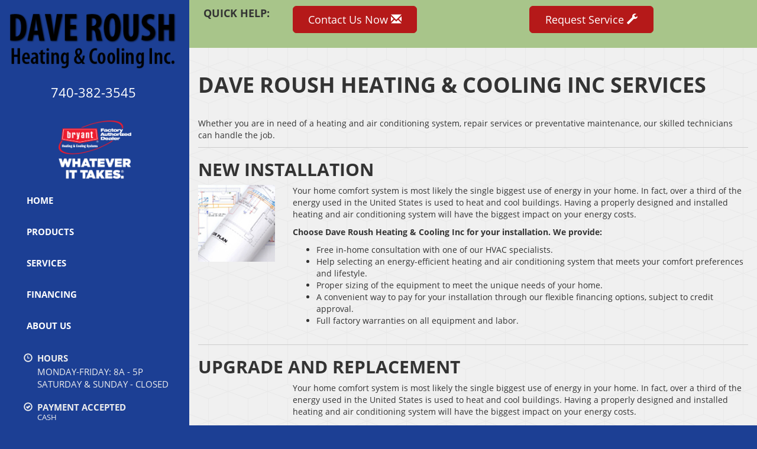

--- FILE ---
content_type: text/html; charset=UTF-8
request_url: https://sos-apps.appspot.com/ip-lookup.php
body_size: -115
content:
"18.220.127.25, 172.217.5.20"

--- FILE ---
content_type: text/html; charset=utf-8
request_url: https://www.google.com/recaptcha/api2/anchor?ar=1&k=6Le7wiUTAAAAAG-hCuWRcM2y2iVhXwgujyFy8Km9&co=aHR0cHM6Ly93d3cucm91c2hoZWF0aW5nY29vbGluZy5jb206NDQz&hl=en&v=N67nZn4AqZkNcbeMu4prBgzg&size=compact&anchor-ms=20000&execute-ms=30000&cb=1ehnmhwlmcao
body_size: 49487
content:
<!DOCTYPE HTML><html dir="ltr" lang="en"><head><meta http-equiv="Content-Type" content="text/html; charset=UTF-8">
<meta http-equiv="X-UA-Compatible" content="IE=edge">
<title>reCAPTCHA</title>
<style type="text/css">
/* cyrillic-ext */
@font-face {
  font-family: 'Roboto';
  font-style: normal;
  font-weight: 400;
  font-stretch: 100%;
  src: url(//fonts.gstatic.com/s/roboto/v48/KFO7CnqEu92Fr1ME7kSn66aGLdTylUAMa3GUBHMdazTgWw.woff2) format('woff2');
  unicode-range: U+0460-052F, U+1C80-1C8A, U+20B4, U+2DE0-2DFF, U+A640-A69F, U+FE2E-FE2F;
}
/* cyrillic */
@font-face {
  font-family: 'Roboto';
  font-style: normal;
  font-weight: 400;
  font-stretch: 100%;
  src: url(//fonts.gstatic.com/s/roboto/v48/KFO7CnqEu92Fr1ME7kSn66aGLdTylUAMa3iUBHMdazTgWw.woff2) format('woff2');
  unicode-range: U+0301, U+0400-045F, U+0490-0491, U+04B0-04B1, U+2116;
}
/* greek-ext */
@font-face {
  font-family: 'Roboto';
  font-style: normal;
  font-weight: 400;
  font-stretch: 100%;
  src: url(//fonts.gstatic.com/s/roboto/v48/KFO7CnqEu92Fr1ME7kSn66aGLdTylUAMa3CUBHMdazTgWw.woff2) format('woff2');
  unicode-range: U+1F00-1FFF;
}
/* greek */
@font-face {
  font-family: 'Roboto';
  font-style: normal;
  font-weight: 400;
  font-stretch: 100%;
  src: url(//fonts.gstatic.com/s/roboto/v48/KFO7CnqEu92Fr1ME7kSn66aGLdTylUAMa3-UBHMdazTgWw.woff2) format('woff2');
  unicode-range: U+0370-0377, U+037A-037F, U+0384-038A, U+038C, U+038E-03A1, U+03A3-03FF;
}
/* math */
@font-face {
  font-family: 'Roboto';
  font-style: normal;
  font-weight: 400;
  font-stretch: 100%;
  src: url(//fonts.gstatic.com/s/roboto/v48/KFO7CnqEu92Fr1ME7kSn66aGLdTylUAMawCUBHMdazTgWw.woff2) format('woff2');
  unicode-range: U+0302-0303, U+0305, U+0307-0308, U+0310, U+0312, U+0315, U+031A, U+0326-0327, U+032C, U+032F-0330, U+0332-0333, U+0338, U+033A, U+0346, U+034D, U+0391-03A1, U+03A3-03A9, U+03B1-03C9, U+03D1, U+03D5-03D6, U+03F0-03F1, U+03F4-03F5, U+2016-2017, U+2034-2038, U+203C, U+2040, U+2043, U+2047, U+2050, U+2057, U+205F, U+2070-2071, U+2074-208E, U+2090-209C, U+20D0-20DC, U+20E1, U+20E5-20EF, U+2100-2112, U+2114-2115, U+2117-2121, U+2123-214F, U+2190, U+2192, U+2194-21AE, U+21B0-21E5, U+21F1-21F2, U+21F4-2211, U+2213-2214, U+2216-22FF, U+2308-230B, U+2310, U+2319, U+231C-2321, U+2336-237A, U+237C, U+2395, U+239B-23B7, U+23D0, U+23DC-23E1, U+2474-2475, U+25AF, U+25B3, U+25B7, U+25BD, U+25C1, U+25CA, U+25CC, U+25FB, U+266D-266F, U+27C0-27FF, U+2900-2AFF, U+2B0E-2B11, U+2B30-2B4C, U+2BFE, U+3030, U+FF5B, U+FF5D, U+1D400-1D7FF, U+1EE00-1EEFF;
}
/* symbols */
@font-face {
  font-family: 'Roboto';
  font-style: normal;
  font-weight: 400;
  font-stretch: 100%;
  src: url(//fonts.gstatic.com/s/roboto/v48/KFO7CnqEu92Fr1ME7kSn66aGLdTylUAMaxKUBHMdazTgWw.woff2) format('woff2');
  unicode-range: U+0001-000C, U+000E-001F, U+007F-009F, U+20DD-20E0, U+20E2-20E4, U+2150-218F, U+2190, U+2192, U+2194-2199, U+21AF, U+21E6-21F0, U+21F3, U+2218-2219, U+2299, U+22C4-22C6, U+2300-243F, U+2440-244A, U+2460-24FF, U+25A0-27BF, U+2800-28FF, U+2921-2922, U+2981, U+29BF, U+29EB, U+2B00-2BFF, U+4DC0-4DFF, U+FFF9-FFFB, U+10140-1018E, U+10190-1019C, U+101A0, U+101D0-101FD, U+102E0-102FB, U+10E60-10E7E, U+1D2C0-1D2D3, U+1D2E0-1D37F, U+1F000-1F0FF, U+1F100-1F1AD, U+1F1E6-1F1FF, U+1F30D-1F30F, U+1F315, U+1F31C, U+1F31E, U+1F320-1F32C, U+1F336, U+1F378, U+1F37D, U+1F382, U+1F393-1F39F, U+1F3A7-1F3A8, U+1F3AC-1F3AF, U+1F3C2, U+1F3C4-1F3C6, U+1F3CA-1F3CE, U+1F3D4-1F3E0, U+1F3ED, U+1F3F1-1F3F3, U+1F3F5-1F3F7, U+1F408, U+1F415, U+1F41F, U+1F426, U+1F43F, U+1F441-1F442, U+1F444, U+1F446-1F449, U+1F44C-1F44E, U+1F453, U+1F46A, U+1F47D, U+1F4A3, U+1F4B0, U+1F4B3, U+1F4B9, U+1F4BB, U+1F4BF, U+1F4C8-1F4CB, U+1F4D6, U+1F4DA, U+1F4DF, U+1F4E3-1F4E6, U+1F4EA-1F4ED, U+1F4F7, U+1F4F9-1F4FB, U+1F4FD-1F4FE, U+1F503, U+1F507-1F50B, U+1F50D, U+1F512-1F513, U+1F53E-1F54A, U+1F54F-1F5FA, U+1F610, U+1F650-1F67F, U+1F687, U+1F68D, U+1F691, U+1F694, U+1F698, U+1F6AD, U+1F6B2, U+1F6B9-1F6BA, U+1F6BC, U+1F6C6-1F6CF, U+1F6D3-1F6D7, U+1F6E0-1F6EA, U+1F6F0-1F6F3, U+1F6F7-1F6FC, U+1F700-1F7FF, U+1F800-1F80B, U+1F810-1F847, U+1F850-1F859, U+1F860-1F887, U+1F890-1F8AD, U+1F8B0-1F8BB, U+1F8C0-1F8C1, U+1F900-1F90B, U+1F93B, U+1F946, U+1F984, U+1F996, U+1F9E9, U+1FA00-1FA6F, U+1FA70-1FA7C, U+1FA80-1FA89, U+1FA8F-1FAC6, U+1FACE-1FADC, U+1FADF-1FAE9, U+1FAF0-1FAF8, U+1FB00-1FBFF;
}
/* vietnamese */
@font-face {
  font-family: 'Roboto';
  font-style: normal;
  font-weight: 400;
  font-stretch: 100%;
  src: url(//fonts.gstatic.com/s/roboto/v48/KFO7CnqEu92Fr1ME7kSn66aGLdTylUAMa3OUBHMdazTgWw.woff2) format('woff2');
  unicode-range: U+0102-0103, U+0110-0111, U+0128-0129, U+0168-0169, U+01A0-01A1, U+01AF-01B0, U+0300-0301, U+0303-0304, U+0308-0309, U+0323, U+0329, U+1EA0-1EF9, U+20AB;
}
/* latin-ext */
@font-face {
  font-family: 'Roboto';
  font-style: normal;
  font-weight: 400;
  font-stretch: 100%;
  src: url(//fonts.gstatic.com/s/roboto/v48/KFO7CnqEu92Fr1ME7kSn66aGLdTylUAMa3KUBHMdazTgWw.woff2) format('woff2');
  unicode-range: U+0100-02BA, U+02BD-02C5, U+02C7-02CC, U+02CE-02D7, U+02DD-02FF, U+0304, U+0308, U+0329, U+1D00-1DBF, U+1E00-1E9F, U+1EF2-1EFF, U+2020, U+20A0-20AB, U+20AD-20C0, U+2113, U+2C60-2C7F, U+A720-A7FF;
}
/* latin */
@font-face {
  font-family: 'Roboto';
  font-style: normal;
  font-weight: 400;
  font-stretch: 100%;
  src: url(//fonts.gstatic.com/s/roboto/v48/KFO7CnqEu92Fr1ME7kSn66aGLdTylUAMa3yUBHMdazQ.woff2) format('woff2');
  unicode-range: U+0000-00FF, U+0131, U+0152-0153, U+02BB-02BC, U+02C6, U+02DA, U+02DC, U+0304, U+0308, U+0329, U+2000-206F, U+20AC, U+2122, U+2191, U+2193, U+2212, U+2215, U+FEFF, U+FFFD;
}
/* cyrillic-ext */
@font-face {
  font-family: 'Roboto';
  font-style: normal;
  font-weight: 500;
  font-stretch: 100%;
  src: url(//fonts.gstatic.com/s/roboto/v48/KFO7CnqEu92Fr1ME7kSn66aGLdTylUAMa3GUBHMdazTgWw.woff2) format('woff2');
  unicode-range: U+0460-052F, U+1C80-1C8A, U+20B4, U+2DE0-2DFF, U+A640-A69F, U+FE2E-FE2F;
}
/* cyrillic */
@font-face {
  font-family: 'Roboto';
  font-style: normal;
  font-weight: 500;
  font-stretch: 100%;
  src: url(//fonts.gstatic.com/s/roboto/v48/KFO7CnqEu92Fr1ME7kSn66aGLdTylUAMa3iUBHMdazTgWw.woff2) format('woff2');
  unicode-range: U+0301, U+0400-045F, U+0490-0491, U+04B0-04B1, U+2116;
}
/* greek-ext */
@font-face {
  font-family: 'Roboto';
  font-style: normal;
  font-weight: 500;
  font-stretch: 100%;
  src: url(//fonts.gstatic.com/s/roboto/v48/KFO7CnqEu92Fr1ME7kSn66aGLdTylUAMa3CUBHMdazTgWw.woff2) format('woff2');
  unicode-range: U+1F00-1FFF;
}
/* greek */
@font-face {
  font-family: 'Roboto';
  font-style: normal;
  font-weight: 500;
  font-stretch: 100%;
  src: url(//fonts.gstatic.com/s/roboto/v48/KFO7CnqEu92Fr1ME7kSn66aGLdTylUAMa3-UBHMdazTgWw.woff2) format('woff2');
  unicode-range: U+0370-0377, U+037A-037F, U+0384-038A, U+038C, U+038E-03A1, U+03A3-03FF;
}
/* math */
@font-face {
  font-family: 'Roboto';
  font-style: normal;
  font-weight: 500;
  font-stretch: 100%;
  src: url(//fonts.gstatic.com/s/roboto/v48/KFO7CnqEu92Fr1ME7kSn66aGLdTylUAMawCUBHMdazTgWw.woff2) format('woff2');
  unicode-range: U+0302-0303, U+0305, U+0307-0308, U+0310, U+0312, U+0315, U+031A, U+0326-0327, U+032C, U+032F-0330, U+0332-0333, U+0338, U+033A, U+0346, U+034D, U+0391-03A1, U+03A3-03A9, U+03B1-03C9, U+03D1, U+03D5-03D6, U+03F0-03F1, U+03F4-03F5, U+2016-2017, U+2034-2038, U+203C, U+2040, U+2043, U+2047, U+2050, U+2057, U+205F, U+2070-2071, U+2074-208E, U+2090-209C, U+20D0-20DC, U+20E1, U+20E5-20EF, U+2100-2112, U+2114-2115, U+2117-2121, U+2123-214F, U+2190, U+2192, U+2194-21AE, U+21B0-21E5, U+21F1-21F2, U+21F4-2211, U+2213-2214, U+2216-22FF, U+2308-230B, U+2310, U+2319, U+231C-2321, U+2336-237A, U+237C, U+2395, U+239B-23B7, U+23D0, U+23DC-23E1, U+2474-2475, U+25AF, U+25B3, U+25B7, U+25BD, U+25C1, U+25CA, U+25CC, U+25FB, U+266D-266F, U+27C0-27FF, U+2900-2AFF, U+2B0E-2B11, U+2B30-2B4C, U+2BFE, U+3030, U+FF5B, U+FF5D, U+1D400-1D7FF, U+1EE00-1EEFF;
}
/* symbols */
@font-face {
  font-family: 'Roboto';
  font-style: normal;
  font-weight: 500;
  font-stretch: 100%;
  src: url(//fonts.gstatic.com/s/roboto/v48/KFO7CnqEu92Fr1ME7kSn66aGLdTylUAMaxKUBHMdazTgWw.woff2) format('woff2');
  unicode-range: U+0001-000C, U+000E-001F, U+007F-009F, U+20DD-20E0, U+20E2-20E4, U+2150-218F, U+2190, U+2192, U+2194-2199, U+21AF, U+21E6-21F0, U+21F3, U+2218-2219, U+2299, U+22C4-22C6, U+2300-243F, U+2440-244A, U+2460-24FF, U+25A0-27BF, U+2800-28FF, U+2921-2922, U+2981, U+29BF, U+29EB, U+2B00-2BFF, U+4DC0-4DFF, U+FFF9-FFFB, U+10140-1018E, U+10190-1019C, U+101A0, U+101D0-101FD, U+102E0-102FB, U+10E60-10E7E, U+1D2C0-1D2D3, U+1D2E0-1D37F, U+1F000-1F0FF, U+1F100-1F1AD, U+1F1E6-1F1FF, U+1F30D-1F30F, U+1F315, U+1F31C, U+1F31E, U+1F320-1F32C, U+1F336, U+1F378, U+1F37D, U+1F382, U+1F393-1F39F, U+1F3A7-1F3A8, U+1F3AC-1F3AF, U+1F3C2, U+1F3C4-1F3C6, U+1F3CA-1F3CE, U+1F3D4-1F3E0, U+1F3ED, U+1F3F1-1F3F3, U+1F3F5-1F3F7, U+1F408, U+1F415, U+1F41F, U+1F426, U+1F43F, U+1F441-1F442, U+1F444, U+1F446-1F449, U+1F44C-1F44E, U+1F453, U+1F46A, U+1F47D, U+1F4A3, U+1F4B0, U+1F4B3, U+1F4B9, U+1F4BB, U+1F4BF, U+1F4C8-1F4CB, U+1F4D6, U+1F4DA, U+1F4DF, U+1F4E3-1F4E6, U+1F4EA-1F4ED, U+1F4F7, U+1F4F9-1F4FB, U+1F4FD-1F4FE, U+1F503, U+1F507-1F50B, U+1F50D, U+1F512-1F513, U+1F53E-1F54A, U+1F54F-1F5FA, U+1F610, U+1F650-1F67F, U+1F687, U+1F68D, U+1F691, U+1F694, U+1F698, U+1F6AD, U+1F6B2, U+1F6B9-1F6BA, U+1F6BC, U+1F6C6-1F6CF, U+1F6D3-1F6D7, U+1F6E0-1F6EA, U+1F6F0-1F6F3, U+1F6F7-1F6FC, U+1F700-1F7FF, U+1F800-1F80B, U+1F810-1F847, U+1F850-1F859, U+1F860-1F887, U+1F890-1F8AD, U+1F8B0-1F8BB, U+1F8C0-1F8C1, U+1F900-1F90B, U+1F93B, U+1F946, U+1F984, U+1F996, U+1F9E9, U+1FA00-1FA6F, U+1FA70-1FA7C, U+1FA80-1FA89, U+1FA8F-1FAC6, U+1FACE-1FADC, U+1FADF-1FAE9, U+1FAF0-1FAF8, U+1FB00-1FBFF;
}
/* vietnamese */
@font-face {
  font-family: 'Roboto';
  font-style: normal;
  font-weight: 500;
  font-stretch: 100%;
  src: url(//fonts.gstatic.com/s/roboto/v48/KFO7CnqEu92Fr1ME7kSn66aGLdTylUAMa3OUBHMdazTgWw.woff2) format('woff2');
  unicode-range: U+0102-0103, U+0110-0111, U+0128-0129, U+0168-0169, U+01A0-01A1, U+01AF-01B0, U+0300-0301, U+0303-0304, U+0308-0309, U+0323, U+0329, U+1EA0-1EF9, U+20AB;
}
/* latin-ext */
@font-face {
  font-family: 'Roboto';
  font-style: normal;
  font-weight: 500;
  font-stretch: 100%;
  src: url(//fonts.gstatic.com/s/roboto/v48/KFO7CnqEu92Fr1ME7kSn66aGLdTylUAMa3KUBHMdazTgWw.woff2) format('woff2');
  unicode-range: U+0100-02BA, U+02BD-02C5, U+02C7-02CC, U+02CE-02D7, U+02DD-02FF, U+0304, U+0308, U+0329, U+1D00-1DBF, U+1E00-1E9F, U+1EF2-1EFF, U+2020, U+20A0-20AB, U+20AD-20C0, U+2113, U+2C60-2C7F, U+A720-A7FF;
}
/* latin */
@font-face {
  font-family: 'Roboto';
  font-style: normal;
  font-weight: 500;
  font-stretch: 100%;
  src: url(//fonts.gstatic.com/s/roboto/v48/KFO7CnqEu92Fr1ME7kSn66aGLdTylUAMa3yUBHMdazQ.woff2) format('woff2');
  unicode-range: U+0000-00FF, U+0131, U+0152-0153, U+02BB-02BC, U+02C6, U+02DA, U+02DC, U+0304, U+0308, U+0329, U+2000-206F, U+20AC, U+2122, U+2191, U+2193, U+2212, U+2215, U+FEFF, U+FFFD;
}
/* cyrillic-ext */
@font-face {
  font-family: 'Roboto';
  font-style: normal;
  font-weight: 900;
  font-stretch: 100%;
  src: url(//fonts.gstatic.com/s/roboto/v48/KFO7CnqEu92Fr1ME7kSn66aGLdTylUAMa3GUBHMdazTgWw.woff2) format('woff2');
  unicode-range: U+0460-052F, U+1C80-1C8A, U+20B4, U+2DE0-2DFF, U+A640-A69F, U+FE2E-FE2F;
}
/* cyrillic */
@font-face {
  font-family: 'Roboto';
  font-style: normal;
  font-weight: 900;
  font-stretch: 100%;
  src: url(//fonts.gstatic.com/s/roboto/v48/KFO7CnqEu92Fr1ME7kSn66aGLdTylUAMa3iUBHMdazTgWw.woff2) format('woff2');
  unicode-range: U+0301, U+0400-045F, U+0490-0491, U+04B0-04B1, U+2116;
}
/* greek-ext */
@font-face {
  font-family: 'Roboto';
  font-style: normal;
  font-weight: 900;
  font-stretch: 100%;
  src: url(//fonts.gstatic.com/s/roboto/v48/KFO7CnqEu92Fr1ME7kSn66aGLdTylUAMa3CUBHMdazTgWw.woff2) format('woff2');
  unicode-range: U+1F00-1FFF;
}
/* greek */
@font-face {
  font-family: 'Roboto';
  font-style: normal;
  font-weight: 900;
  font-stretch: 100%;
  src: url(//fonts.gstatic.com/s/roboto/v48/KFO7CnqEu92Fr1ME7kSn66aGLdTylUAMa3-UBHMdazTgWw.woff2) format('woff2');
  unicode-range: U+0370-0377, U+037A-037F, U+0384-038A, U+038C, U+038E-03A1, U+03A3-03FF;
}
/* math */
@font-face {
  font-family: 'Roboto';
  font-style: normal;
  font-weight: 900;
  font-stretch: 100%;
  src: url(//fonts.gstatic.com/s/roboto/v48/KFO7CnqEu92Fr1ME7kSn66aGLdTylUAMawCUBHMdazTgWw.woff2) format('woff2');
  unicode-range: U+0302-0303, U+0305, U+0307-0308, U+0310, U+0312, U+0315, U+031A, U+0326-0327, U+032C, U+032F-0330, U+0332-0333, U+0338, U+033A, U+0346, U+034D, U+0391-03A1, U+03A3-03A9, U+03B1-03C9, U+03D1, U+03D5-03D6, U+03F0-03F1, U+03F4-03F5, U+2016-2017, U+2034-2038, U+203C, U+2040, U+2043, U+2047, U+2050, U+2057, U+205F, U+2070-2071, U+2074-208E, U+2090-209C, U+20D0-20DC, U+20E1, U+20E5-20EF, U+2100-2112, U+2114-2115, U+2117-2121, U+2123-214F, U+2190, U+2192, U+2194-21AE, U+21B0-21E5, U+21F1-21F2, U+21F4-2211, U+2213-2214, U+2216-22FF, U+2308-230B, U+2310, U+2319, U+231C-2321, U+2336-237A, U+237C, U+2395, U+239B-23B7, U+23D0, U+23DC-23E1, U+2474-2475, U+25AF, U+25B3, U+25B7, U+25BD, U+25C1, U+25CA, U+25CC, U+25FB, U+266D-266F, U+27C0-27FF, U+2900-2AFF, U+2B0E-2B11, U+2B30-2B4C, U+2BFE, U+3030, U+FF5B, U+FF5D, U+1D400-1D7FF, U+1EE00-1EEFF;
}
/* symbols */
@font-face {
  font-family: 'Roboto';
  font-style: normal;
  font-weight: 900;
  font-stretch: 100%;
  src: url(//fonts.gstatic.com/s/roboto/v48/KFO7CnqEu92Fr1ME7kSn66aGLdTylUAMaxKUBHMdazTgWw.woff2) format('woff2');
  unicode-range: U+0001-000C, U+000E-001F, U+007F-009F, U+20DD-20E0, U+20E2-20E4, U+2150-218F, U+2190, U+2192, U+2194-2199, U+21AF, U+21E6-21F0, U+21F3, U+2218-2219, U+2299, U+22C4-22C6, U+2300-243F, U+2440-244A, U+2460-24FF, U+25A0-27BF, U+2800-28FF, U+2921-2922, U+2981, U+29BF, U+29EB, U+2B00-2BFF, U+4DC0-4DFF, U+FFF9-FFFB, U+10140-1018E, U+10190-1019C, U+101A0, U+101D0-101FD, U+102E0-102FB, U+10E60-10E7E, U+1D2C0-1D2D3, U+1D2E0-1D37F, U+1F000-1F0FF, U+1F100-1F1AD, U+1F1E6-1F1FF, U+1F30D-1F30F, U+1F315, U+1F31C, U+1F31E, U+1F320-1F32C, U+1F336, U+1F378, U+1F37D, U+1F382, U+1F393-1F39F, U+1F3A7-1F3A8, U+1F3AC-1F3AF, U+1F3C2, U+1F3C4-1F3C6, U+1F3CA-1F3CE, U+1F3D4-1F3E0, U+1F3ED, U+1F3F1-1F3F3, U+1F3F5-1F3F7, U+1F408, U+1F415, U+1F41F, U+1F426, U+1F43F, U+1F441-1F442, U+1F444, U+1F446-1F449, U+1F44C-1F44E, U+1F453, U+1F46A, U+1F47D, U+1F4A3, U+1F4B0, U+1F4B3, U+1F4B9, U+1F4BB, U+1F4BF, U+1F4C8-1F4CB, U+1F4D6, U+1F4DA, U+1F4DF, U+1F4E3-1F4E6, U+1F4EA-1F4ED, U+1F4F7, U+1F4F9-1F4FB, U+1F4FD-1F4FE, U+1F503, U+1F507-1F50B, U+1F50D, U+1F512-1F513, U+1F53E-1F54A, U+1F54F-1F5FA, U+1F610, U+1F650-1F67F, U+1F687, U+1F68D, U+1F691, U+1F694, U+1F698, U+1F6AD, U+1F6B2, U+1F6B9-1F6BA, U+1F6BC, U+1F6C6-1F6CF, U+1F6D3-1F6D7, U+1F6E0-1F6EA, U+1F6F0-1F6F3, U+1F6F7-1F6FC, U+1F700-1F7FF, U+1F800-1F80B, U+1F810-1F847, U+1F850-1F859, U+1F860-1F887, U+1F890-1F8AD, U+1F8B0-1F8BB, U+1F8C0-1F8C1, U+1F900-1F90B, U+1F93B, U+1F946, U+1F984, U+1F996, U+1F9E9, U+1FA00-1FA6F, U+1FA70-1FA7C, U+1FA80-1FA89, U+1FA8F-1FAC6, U+1FACE-1FADC, U+1FADF-1FAE9, U+1FAF0-1FAF8, U+1FB00-1FBFF;
}
/* vietnamese */
@font-face {
  font-family: 'Roboto';
  font-style: normal;
  font-weight: 900;
  font-stretch: 100%;
  src: url(//fonts.gstatic.com/s/roboto/v48/KFO7CnqEu92Fr1ME7kSn66aGLdTylUAMa3OUBHMdazTgWw.woff2) format('woff2');
  unicode-range: U+0102-0103, U+0110-0111, U+0128-0129, U+0168-0169, U+01A0-01A1, U+01AF-01B0, U+0300-0301, U+0303-0304, U+0308-0309, U+0323, U+0329, U+1EA0-1EF9, U+20AB;
}
/* latin-ext */
@font-face {
  font-family: 'Roboto';
  font-style: normal;
  font-weight: 900;
  font-stretch: 100%;
  src: url(//fonts.gstatic.com/s/roboto/v48/KFO7CnqEu92Fr1ME7kSn66aGLdTylUAMa3KUBHMdazTgWw.woff2) format('woff2');
  unicode-range: U+0100-02BA, U+02BD-02C5, U+02C7-02CC, U+02CE-02D7, U+02DD-02FF, U+0304, U+0308, U+0329, U+1D00-1DBF, U+1E00-1E9F, U+1EF2-1EFF, U+2020, U+20A0-20AB, U+20AD-20C0, U+2113, U+2C60-2C7F, U+A720-A7FF;
}
/* latin */
@font-face {
  font-family: 'Roboto';
  font-style: normal;
  font-weight: 900;
  font-stretch: 100%;
  src: url(//fonts.gstatic.com/s/roboto/v48/KFO7CnqEu92Fr1ME7kSn66aGLdTylUAMa3yUBHMdazQ.woff2) format('woff2');
  unicode-range: U+0000-00FF, U+0131, U+0152-0153, U+02BB-02BC, U+02C6, U+02DA, U+02DC, U+0304, U+0308, U+0329, U+2000-206F, U+20AC, U+2122, U+2191, U+2193, U+2212, U+2215, U+FEFF, U+FFFD;
}

</style>
<link rel="stylesheet" type="text/css" href="https://www.gstatic.com/recaptcha/releases/N67nZn4AqZkNcbeMu4prBgzg/styles__ltr.css">
<script nonce="uYn6cG9puBDsPJ005Qpo5A" type="text/javascript">window['__recaptcha_api'] = 'https://www.google.com/recaptcha/api2/';</script>
<script type="text/javascript" src="https://www.gstatic.com/recaptcha/releases/N67nZn4AqZkNcbeMu4prBgzg/recaptcha__en.js" nonce="uYn6cG9puBDsPJ005Qpo5A">
      
    </script></head>
<body><div id="rc-anchor-alert" class="rc-anchor-alert"></div>
<input type="hidden" id="recaptcha-token" value="[base64]">
<script type="text/javascript" nonce="uYn6cG9puBDsPJ005Qpo5A">
      recaptcha.anchor.Main.init("[\x22ainput\x22,[\x22bgdata\x22,\x22\x22,\[base64]/[base64]/[base64]/[base64]/[base64]/[base64]/KGcoTywyNTMsTy5PKSxVRyhPLEMpKTpnKE8sMjUzLEMpLE8pKSxsKSksTykpfSxieT1mdW5jdGlvbihDLE8sdSxsKXtmb3IobD0odT1SKEMpLDApO08+MDtPLS0pbD1sPDw4fFooQyk7ZyhDLHUsbCl9LFVHPWZ1bmN0aW9uKEMsTyl7Qy5pLmxlbmd0aD4xMDQ/[base64]/[base64]/[base64]/[base64]/[base64]/[base64]/[base64]\\u003d\x22,\[base64]\x22,\x22w5/Dv8KRV1nCosKqw7XDqyLChXrDkwTCjTcIwofCq8Kaw5TDvTcaNn1PwpxVZsKTwrYwwpnDpz7DhQ3DvV5nfjrCtsKfw4rDocOhXy7DhHLCpkHDuSDCrsKIXsKsNcOJwpZCBMKow5BwQsKJwrY/TsODw5JgQHRlfFXCpsOhHT/CmjnDp1fDoh3DsEBFN8KEbzANw43DmsK+w5FuwpNoDsOyVBnDpy7CqcK6w6hjZWfDjMOOwr8FcsORwq3DuMKmYMO6wrHCgQY6wpTDlUlOCMOqwpnClcOEIcKbCcODw5YOSMKTw4BTRcOiwqPDhRjCpcKeJX/CvsKpUMOyIcOHw57DmcOzcizDqcOPwoDCp8O6csKiwqXDq8OCw4l5wrcHExslw69YRmUaQi/Do3/DnMO4EsKdYsOWw6QvGsOpGcK6w5oGwoTCuMKmw7nDoibDt8OoaMKqfD9qdwHDscOBJMOUw63DtcKawpZ4w5bDkw40N1zChSYiRUQAB30Bw74cE8OlwplQNBzCgCnDr8Odwp1pwpZyNsKDD1HDozI8bsK+XCdGw5rCl8O0d8KaY1FEw7tKGG/[base64]/dMOXJsKpw4gAwogbwqHDmMO9w5TCjDUBZFHCr8K5w7Uow6UgJQ3DjBPDjcOtFAjDr8KJwo/CrsKfw6DDsR4FXncTw7JzwqzDmMKZwosVGMOLwo7Dng9SwoDCi1XDixHDjcKrw5o/wqgpb0BowqZiIMKPwpIIW2XCoC3CpnR2w6trwpdrMUrDpxDDqMKDwoBoIsOwwq/[base64]/woDCmX5QwppNw5t2RSXCm8O4AsODwrPCgFAiXTtyHyXDoMOOw7jDtsKww7RabsO/cWFNwoTDkgFyw73DscKrNRTDpMK6wrYOPlPCmCJLw7gXwovChloBTMOpbnJ7w6oMKcK/wrEIwo96RcOQecOMw7B3BxnDulPCvcKLN8KIMMKya8Kww73CtcKFwqEWw5zDtWonw57Dij7Cn1NnwrQ5PsKTLQ/CpcOmwrLDhcOLa8K7RsKeL0saw7llwogPFcKQw4XDuWTDlBBvBsOBC8KVwpDCmsKWwp/CqMO4wpXCm8K6d8KOLxgDNMKWFEXDscOVw7lTbxspDEjDmsKtw53Dsxt7w5p7w7c0YhLCp8O8w5HCm8KiwpltHcKqwovDulLDl8KjJQAKwqzDkGE6B8Ofw4M/w5oUdsKrazd6RkZvw5tnwr3Cji0jw6vCusKcI0rDgMKFw7XDmMKYwpDDr8KzwrY9wq9pw4/[base64]/woXDrMOhUMK8wqszVh/DqRQcwr3Dgk8FVMKJEsKTbCHDocOXLMKiYcOQwpkdw6XDon3CrMKGCsKnJ8OCw78vCMOEwrNuw5zDvsKZaGkKLMKFwpNGA8KBWFjCusKhwroOPsORwoPCgQDDtxQ8wrgxwqJ4c8OZS8KCPhfDuXNlUcKIw4rDkcK5w4PDpcKZw7/DozbCqWvCpsOpwqTChsKgw7LCmyPDiMKaG8OdZ1jDjMKwwo/CqMOew73Co8OVwrMFT8KQwrJlYzM1w64Nw78HT8KGw4/DsV3Dv8Olw5fCncO2HV8MwqdHwr/[base64]/E8KKw5zCnsOXDTFmA1vCp00iwrjDklx4w7/Cj1vCuHpxw5MdGmrCrcOYwqIow4XDlkFPDMKlK8KtJsKUWi95PcKJXsOKw65vcDvDo03CvcK+aF9tEgdlwqATC8KPw5Bbw6zCt3B/w5TDnAXDssOyw6DDhTvDvjjDoT9PwrbDgzwIRMO8HnDCoxTDisKsw4EVGxFSw6MsCcOkWsKoKkYmJB/Cs1nCisKoF8OKFsO7YnPCl8KGa8O1fGDCvi/CpcK4AsO+wpDDtDEiWDsawrjDqcKIw6PDhMOrw7zCsMKWbwF0w4zDmVLDpsOHwo8CelfCmMOPYwNrwprDrcKRw74Iw4fDqi0hw5skwrlKQnnDsiopw57DucKsK8KKw4BmOiVTEDDDmcKmOmHCh8OgGHt9wrTCgW9gw7PDqMOwYcOLw6/[base64]/DhMK8w6VCK8KgFMKaw57DlmHCtnrDkXZUVSUEOyjCgcK1WsOXLVxiDGLDmytwLiJFw6IjTlDDqCggMwbCsiQrwp92wqFHOMOLasOHwozDocKqZsKYw7IbNiUfQcK/wqPDqMOgwoRlw5UZw77DhcKFZsOcwrosSsKKwqIswrfCjsKCw51OLMODN8ObV8Otw5pTw5Zuw5Efw4zCtiktw4XCisKvw5JjDcK8LRnCqcK2TQvCglnCg8K8w5rCsSA/[base64]/CjcOcw4DCiMOcw6vCmsKmf2ACwqUvC33CtMK1w6TDu8ODw4PDmcO9woXCkXDDnWAVw6/DocKAHVYFej/[base64]/Cm17Cg8KBw7tjEcK5wqYywqzCksKrwq7CuQDCtDlaM8OwwqQmTcKeGMOyUTlUG3kiw6/CtsKzFGRrU8OfwolSw7Zlw64+ABxzQy02B8K3UMOpw6rCj8KbwoHCmjjDvcKGR8O6McKVLsOwwpHDi8Kqw6/DoR3Clj0uJF5uWHPDqsOEBcOfA8KLKMKQwo0nLEBsVU/Cqx3CtARwwqrChSNwQcOSw6LDr8Kpw4Ffw5dhw5nDn8OOwqbCi8OoFMKSw5LCjMObwrMAYD3CkMK1w5HChcO3Al3DncOdwrDDtcKIKC7DohsiwrBaEcKswr/[base64]/DvcK5w6x8w6vCoMKDwpVUXcKpI8OVKcODw5zCrWvCs8OzMA7DvFXCslIZwqTCsMK1FcOfwqVswoE4HkEOwow1EsKHwooxM2k1wr1/wr7Dq2jDi8KLCEQ4w5vCowpeesOmwq3DuMKHw6bChHHCs8OCRmgYwr/[base64]/[base64]/BcO9NFUEwpzDscOrw6/DkcKmRTrDjBPDtC/DpVXCkMKLGMO6bhfCjsOvWMKZw7QgTyjDoQXCuwHChTM1wpbCng8OwqvCkcKIwoVKwoRQc27DosKbw4Y5HHJfVMKiw6/DusK4CsOzJsKIwpg7FsORw7TDiMKqKjRbw5HDqgVgc1dUwr7ChMOtOMKzazHCoFB6wo5iK1bDocOWw4JIPxh8DcKswrYRYsKXDsKkwoBkw7hCfyfCrH90wq7CrcK/HXABw4Nkwp8KF8Oiw47DkETCk8KdQMOlwoHCsSB0LjnDisOpwrDChT7DvkEDw7psFkTChsOkwrAyRsO+NcK/PVdVw73DuVoVw4duV1/DqMOpJkZLwplXw6vDvcOzw4gTwrzChsOfVMK+w6Asb0JQTyJyRMKNPcOnwqg1wrkgwqpiSMOtRgNMFhMzwobDvDLDt8K9OA8FCX8Zw5XDvVp/Ph1WFlnDhk3Cly4sfGgNwrfDpWrCozFHcGINCmgiA8Otw7QxfwXDr8Kuwq4ywoMGQ8OyKsKsDy8TA8Okwopbwr9Pw7jCgcOIWsOGOF3DgsO7BcKYwrrCoRhSw4HDvWLCmTXDrsOIwr/CtMO9w4U4wrYQPQwXw5Euehxhwr7DvcORb8Kjw5TCosKgwp8GIcOpSjdfw7kMIsKewrk5w7NBccKUw5FZw4Qhwq7CucO+JwLDhynCucO7w7/Cnl15G8OAw5/DrzcJOEDDnS89wrY4FsOTw6hVUE/DkMK8Tjw7w4dwdcOswovDgMK5AcOtU8K2wqXCpcO8fAhKwoUfYcKJSsONwpXDimrCmcOCw5rCuiMPacOeABHCoEQ6w5tzanFKw6jCvEx7wqzCpsOsw4lpA8KKwqLDgcOnNcOFwoXDj8KDwrfCjT/ClXdXAmjDs8KhT2NOwrnDv8KxwpRdw7rDvsOAwq/ChWp3T0Mywr40wpXCjxV7w7gyw45Vw5TDrcOXAcK1fsK9w4/CrMOHwp3Dvmcmw5bDk8ObAjNfP8K7CivDowbCiz/CjcORe8KZw6LDqMOEfVXClMKnw5QFB8K0w4jCglLCq8K6a1fDm3DCsBLDtWvDscOnw7cNw67CnCfCigc2wpYAw4R8c8KcdMOuw6xvwoBewoHCkU/DkXAWw4PDm3zClXrDvh4uwrnDgcKYw5JXTwPDlRzChMOLw4Ehw7/[base64]/DosOIVW1DJWhJMU4aI8Ojw5XCnsKdw5x3IHwiAcKowro1dU/DglpGRGjDlScXE3wvwpvDg8KcDXdYw4prwp9TwoDDjx/Dj8OyCnbDp8O1w7ZtwqICwqYFw4fCnw4UOsKFOsKlwodGwog9O8OaFzETBH3CmATCs8OOwp/[base64]/CohFsBB/DtsO2wrRtCMOGw7HCnGzDnsKBWjjCrGNXwo/ClMOgwqs5wpA2IcK/[base64]/[base64]/N39mB0DDjAzCvm7DuMOzYyUcW8Kswq/[base64]/DscKQDTrDnStPDX/CosKnHsOew4Y+b1h8QMOxb8Oqw7ZvYsKMw6fCgEkuLDfCswNTwqY5wofCtnvCtAZhw6wzwqTClFHCjsKnVcKmw7/Cj25kw6/DtExKbcKhbmYUw69Kw7AZw5lTwp9ydMKrCMOpS8KMQcOGMcOCw43DkU3ConTCh8KEwovDicKLfzXDlgtfwp/CmsOsw6rCusK/CmZgw58Bw6nDuDQ+XMOYwoLCr0wlwrR/w4EMZ8OywqnDrWAebkpCMMKHBsOtwqsjB8OHWWvDh8KnO8OfTMOUwrtRfMOIXsO1wplsSxvCkArDnB5Gw5FJcW/[base64]/CgUPDgHQTG8OYw6ouwrdSwp1ww7Z6wq9Kw7lFMnB3wpkRw4AQXQrDlMK+FsKUVcKtIsOPYMOyZWrDlnY/[base64]/NQtHwrfDi2rDsMOWDMKCwp0zwr0MB8OWL8KdwrB5w4l3TxfCtkRDw7fCuykww5E5FBrCnMODw6/[base64]/DpzdPKCnDrAQKwq5Iw5cYBMKUwq7CssK2w4gVw6bCmCEow6rCjcO4wrTDmUglwqJHwr9xH8Kiw5XClSPCkBnCo8O/Q8Kaw67DhsKNK8OlwobCr8O7wp08w5ALenzDtsKPMjpvwpTCmcKNw5rCt8K8wrwKworDk8O2w6EBw5vCqsKywr/CscOMLRErEwPDvcKQJcKVQgLDoC4lFnbDtCBwwoLCoh/ChcOjwrQewowaUH1jTsKFw5EgC0EQwojCgCwpw77Di8OOaBUiwqB9w7HDl8OOPsOMw6/DjW0hw7/DncO1JnbCkMKOw4TCkhgjGXFaw595DsK9WAfCmz/DosKGC8KEJcOAwr/[base64]/Dh8ONNVpsw7Y6w5zCvywGw4PCgAs+VgPCsRYwZ8Kzwp7DtFhjTMO+XFcoPsKjLCMqw6bCg8KTPTrDgMOAwqLDmgxUwrjDrMO1w4ksw7LDvcOFAsOeFz9ewoHCrnHDpHVpwrTCvyo/wrbDrcODKl8QasK3LgVuaW/[base64]/HMO9w5k3eSzDtcOQw7p8acKVwpE2w7bDjHXDp8OTw4jCjsO2w6DCgcOew5AuwrhuYMO+wqVFVgPDh8OAfMKQwpIGwqXCimrCjsKqwpXDtyLCs8OWXzMkw5vDsjAXUxFuYQwRKW9pwonDjgZtG8OsHMK4LSFEbsKKw7HDr3FmTnbCtStMbHsPN23DgnvDlwnCjg/[base64]/[base64]/Ck3lBEMKaa1ZtO8OrwozDnMOFw7pHV8KnVlZgKMKITsKcw5oaAcOYUT/CrsKrwoLDoMOYJsOpZSbDqMKow5nChWbDmsOfw4Qiw4Ikw5zCmcKJwoMRbwEsGMKpw6gJw5fClCUjwqYITcOYw49bwro3BsKXTMK0w5bCo8KDZsKxw7MWw7DDvcO+OkgJbMK/PnjDjMOXwpdDwp1Dwp8bwpjDmMOVQ8KXw4DClcK5wpwVTV7CksKhw6bCsMOPAgAfwrPDnMKRDwLCh8OZwp3CvsOFw4/[base64]/F0nCrRfCg2lzwpdTw7xcw6psdWVNwq4SNMONwol4wqlwGXLCkcODw4LDmsO8wrovSSnDsCkbIsOEf8Oxw4wtwrTCocObNsOXw4LDpX7DpC7Co1DComnDoMKQKnrDghU3H3rCmsOhwoXDvsK5wpHCv8Odwp/[base64]/CmMKOw6/[base64]/Drx3DjmgaOsKPdxjDhMKbUAQ7fMOxw73DusOoEU5sworDgznDlMKawpzCrcOXw7Q+wo7CkkA+w6h9wrpywocTQizDv8K5wo9twp1lRWk0w5wiZ8OHw43DmwJIGcOICsKXKsKrwrzCisO3AMKsN8K2w4jCvAPDhF/CpybCj8K7wrzDt8K8Ml3CrnxCaMKDwoXCh2pXXFliQ0lJZ8K+wqRMKFovXlZKw7Mbw740wr9cP8Ktw581IsKMwqkGwoXDncK+QCoqHxbCuHhUw7rCs8OUaWUXw7tPL8OHwpfDunDDmwAHwociKcO/I8KoLhrDrT7DnMOuwpLDj8KdZx8/eWNfw5dFw5gkw7LDgcOZDGbCmsKrwqBaDjtcw55Ow5nCmMO6wqU1F8O3wqjDlT/DhzdzGsOwwrZPKsKMVRfDp8Kqwqx9wqfCq8KBawLDg8Opwr4/w5wgw6TCni5uScKYDhFpahvCvMKjCkB8wqDDrcOZI8Okw5PDsSwZD8OrUsKrwr3Dj0NXVSvCuhR5OcKWO8K9wr5gKTnDl8OFMB9+fBl2QRxCE8OtH07DkSvCqW4swp/Djkdzw4Fswp7Ci2HCjwh9F0TDh8OxRXnDq1wrw7jDtnjCrMOmVsK2EwV+w7DDhEfCu0FFwpvCjMOoK8OrKMKRwozDvMOVJBJwbWrDtMOLHQvCqMKZOcOeCMKxCQbCjmZXwrTDqC/DhFLDkxA8wp3CkMKcwrbDmx1OasOPwq98MR9cwo4Iw4N3GsOGw4Z0woYUMFlHwrx/[base64]/[base64]/DlEYQcEx2w7DDvkwOwp4ZwqceZnIJS8K9w5VNw55wfcKKw5YDFMKZA8O5HAbDqsO6RQ5Ow4HCpcOGfiYuLhrDj8OBw4xlMxIzw7o6wojDvsO6fcO9w6Uqw6nDllnDisKvwofDpMO6ecOMX8O/w5rDpcKgTcKIXMKpwrbDmT3DmGnCs2B+PwnDpcOxwpnDkAzCsMO3wpBywq/CiEAmw77DvE0dXcK9W1bDtF3ClQnCkCTCscO/[base64]/fcO/w7rCjXRBw6fCqsOXw6JeKMKLe8Orw4Alw77ClQvCvMOxw7jDnsOPw4pww67DqcK8ZAZRw4jCscKaw5UzYcOkSSZCw70HbU7DjsOLwpZEQ8OkdwJsw7jCuS84fmwnCcOxwrTCq31hw7sJX8KdI8K/wrXDs1zCgADCvcOlSMOBTzHDvcKWwpXCvw0iwqxIw40xJsKxwpYUR0rCsVATCWB2FcOYwr3Coy83cGA2w7LCjsK4UsOVw5/DuH/DkXXCm8OLwowZVDVdw505F8KiFMOXw5DDqnoFf8K1w4JSYcOgwo/DnRHDrFDCuFsKVsOJw44zwrZCwrxjL3jCj8O1WlcPD8K5cEg0woYvBGjCk8KCwokDT8OjwoY4wpnDpcOrw4Arw5/CjT/CrcOTwpI2w4DDssK9wpxOwpU5RsKcHcKACDN3wpXCosK/w7LDiQ3DmjB1w4/Ci1knacOSOhtow6INwpwKGwrDlTR/wrNWw6bDlsK2wpbChG5JPsK2w5TDuMKMEcO5HsO2w6glwo7CosOIV8OYYsO0YcKhcSPDqzJKw6XDmcO2w7jDmRjCjMO/[base64]/CsKAHMO+PQcrMWbCsMKoCsKJwoREwrjCjQ9fw7luw5vDh8ODFkVNNzpbw63CqSbCplrCrRHDoMO9E8Kdw4LDtC7DnMK4YA3CkzxPw4olZcKcwrLCm8OpHsOdw6XChMKxAGfCojnCkzTDoUPCszQuw7FfT8OuFsO5w5NkWMOqwoPCr8O/wqs3KV/[base64]/CvMOrI8K8OcO/wrbCmFTCnMOUSAwmUxXCgcKtICocPzcVOcKLwprDtk7CuGbDnz4Nw5Qpwp3Dn17DlxVNIsOtwq3DjxjDm8K8G2rChBVvwqnDo8OCwot+wrMPWsOgwoLDj8OxKmdjQxvCqwkWwr8ewpx+P8Kdw4rDqcORw547w7c1AgMaT0DCr8KeCyXDq8OgdMKdVRLCocKfw4/[base64]/wrzCm8K8UMKlwpMKUsOgwrrCgcO/D8KOTw/Dij/DiMOewpVGfl5zJMKAw5/Ck8Khwp5rw6J/w5kiwpdrwqUbwpxyWcKjUEN7wpjDm8Oxwo7CjMOGajl3w4vCkcO8w7tGWSfCjcOHwpxkUMKlKghTNsKYIyVvw49RGMOcNwZKVcKCwp1nE8K3ZBLCq2wnw6J8wrzDgMO8w5PCmkzCssKNDsOhwrPCicKXexfDqMKGwqrCvDfCkmU/w77DiD0Bw7kMQ3XCjcKVwrHDgVPCg0nCh8KXw4dvw7kIw6UWwo1dwoXCnTRpBsOPdsKyw4DCrDgsw5RjwrJ4C8KjwrvDjQLCncKWR8KhZcKXwrPDqnvDlhJqwpTCksO8w6Mhwp4xw6/CrMO7MwjDnmcOQ3TCu2jCsw7Cl25tBgLCnsKmBipiwoTCp0vDicO7JcKTTzQuX8KcZ8Kuw7LDpmjCpsK6FsOvw5HCjMKjw7ZiDnbCr8KZw79+w6HDqcOxEsKjUcOQwpXDicOcwrszIMOIXsKCTsOIwolBw69eYxtjcUzCocKbJXnDvcOaw5Rrw4nDlMOSFT/DrnlQw6TCswxmb2xaKMO4J8OEdXxZwr3Dq399w6/Cgy0GKcKSbFXDjcOkwpA9wqJVwpN2w4zCoMKbwr/Djx7ChmprwqErEcOFSjfDtsOzMcKxLxDDmloaw6/CvD/[base64]/[base64]/Ct8KCwrnCjhY6woBTw5VBwpnDlBpaw406CTtLwpMyFMOsw5nDpwAbw4s3e8KBwo/DmMOFwrXCl15tdkgBMxfCocKgIAnDrBE5Z8O8IMKewo0fw5/DiMOSC0t/d8KhfcOKXsK1w4gQw67Dg8OnJMOrdcOww4tMXTtyw7kpwrltfQ8wBVzDs8O5NBPDlMK/w47CtQ7Dg8O4wqnDnjc/bTARw5rDvcKyG0ciw59KIhJ8Bh/DoyEhwojCn8OCHloxeGwNw7jCgg/Cmj7CisKQw5XDpRNvw51Iw74WLcOLw6jDuX1rwp0DG3lIw7YEC8OjBj/DqR45w5sTw5LCllNCGT1awpggKsOIEVZ2AsKzVcKRFmxCw6PDlMK/wrlGPnfCqzTCuW7DjQtGHDHClz7CqMKcO8Oaw6sfbzU3w6IyIgDCogpRWy8kCBEyBS9QwpNKw5N2w7o6AcKeLMOfb0jCohF8CwbCicOmwoXDo8OZwo1qVcOHRmfDtSPCn35DwqoLA8OYXHdfw6UGwpPDr8ONwoZPKHI9w4UGHX/[base64]/DszQXBxY4DcObdCzCoATCi0YGfk4iTsO6w6TDk8KlU8Kww6oXK8KWHMK/wpQ9wpQpRMK/w58Cwq7Cp18geXcGwqPCkW3DoMKMFS7Cv8KIwpEuwpHDuAHDhEM5w7YGWcKMwpQnw44wAFfDjcK3wrcrw6XDkCfCqilCFGbCtcOEOQM/wo8Fwpx2SRjChBXDuMK9wrs5w5HDox8gw7cOwo5YHlfCvcKYw444wplLwrpcwokSw6F8wpFHdCs3w5zCrBPCr8OewoDDqEl9QcKWwo7CmMKxHw5LMRzCuMOAVynDkMKoScKrwoHDui9wXsOmwosBCMK7w4J5EsOXKcKqfG5VwonCi8O2w6/CrWAwwoJ9wprCkH/[base64]/wq7DusKLN8KTM8ObL8OZbsKsNsKmw4/CrcONZcKFR09Ewo/[base64]/CiVDDhnc+wq1zw7vDh8KOwq3CscKzw7HDlRHCmsKsJULCvsO8CcOlwpE5O8KZc8K2w6kyw6sNAzLDpi3DiHsJbcKTBETCmjjCvHFAVyBsw4Ulw6BSwpE/wqPDoy/DuMK/w6MrUsKFO07CohQQwofDqMORXWl3dsO6FcOgaXbDksKlDikrw7EdJcKOScKTJVhPKcOhw7PDoHJdwpIhwo7ConfCvRXCoC45ZGvCvsOxwrHCtMKNdm7CtsOMYgcfHGUAw7XCicKvZcKvajHCsMOwRQpGQHsxw6YLU8KJwp/CnsOGwo5pR8OND28TwqfCkgVCaMKbwojCmxMEUChEw5/[base64]/w4zCksOZKGHDtxTCv2/Dg8OtwrvDiBnDtmsLw6EiKsOHX8Onw5XDhxDDjiXDjjrDvBB3N3sMwoYYwoPCvhwwQcK0IMOZw4xLfjQNwoAEdX/DngLDuMOZwrvDvsKTwrIvwpVfw7xqXcOAwoMowqjDg8Kjw500w7XCvcOFdcO5cMOTMcOrKTwqwrIfw55IPMOawp0NXwLDmsKKP8KQRCTCrsOKwqnDpSbCmMK3w74iwrQ7wq0pw5bDoXU7OMKHbkZ4CMKTw796FCkFwpzCjTDCijxUw7PDmk/DkXLCk2Vgw5EiwonDvH4ECGfDi0/[base64]/[base64]/w4ICasOAbHsowr7CoGwwWMKfB33Dr2HDu8Kow7bClWpjYcK6EcKleVfDh8OPbzXCscOdYU/ChMKSA03DjcKeLwHDvBnDuTLCphTDsGTDrTtxwqHCvMO+e8KGw7k6wrlwwr3CusOfSF0KKSVgw4DDkcObw6ZfwqrCuX3DgwZvJRnCjMK3WjbDgcK/PhzDncK7SXjDnxTDkMKVOB3CplrDj8Kfwo8tasO8Xgxvw4NSwr3Cu8Kdw7Q2LTI+w5zDmsKgIMKWwp/Dl8OowrglwpAMbgJbBBHDmcO+dWXDisOwwobCm33CnBPCoMKOIMKCw4x4w7XCqnVVYQYJw4HDswrDhMKxw7LCgncVwo8ww5d/QcO8wqXDs8OaFcKdwpNtw7Ryw5YQRkdYOQzCnknDnEvDp8OeEcKhHRsFw7JrBsO+fw9Qw7/[base64]/DrcKswoUeKcOWwrnCvzLChsKrYyDDvl04Xg1TZMKPRsKFVBjDiylow7UhLQjCusKwwpPCp8KyL0Uuw4LDrUFuVy7CusKQwrXCqMOOwpvDh8OWw7fDucO4woVJXG/CrMK0a3s+OMO5w44Yw6XDmsOsw6fDqWbDiMK5wqzCkcKqwr85ZsKtB3DDl8KpVsKKZcOmw7DDmTJBwpNIwrsVUcOeLzLDk8OEw4DCoyDDlsKIwp/CjsOQeRsqworCksKuwqnDnU1ww4pkacKmw44sBsOVwqR9wp5SWnJ0ZVjDnBRafR5mw6Z9wqvDqMKLw5bDulRswr13wpIrMnkgwoTDvsONe8OoAsOtScOzKV5cwrslw7LDkl3Cjj7Cr0BjPsKZwqhfMcOvwpJ6wpjDmUfDinMnwrXDjMKVw73CjMONFsKVwo/DjMKfwpNyfsOqcTd3w5bCnMOLwrXDgSQiLgILN8KaNmbCvMKtQxDDksK1w6nDt8K/w4bCtsOcSsO+wqfDj8OnasK9VcKNwo9RMVTCpGtIasKiw4DCmcKbccO/ccOXw4svCGXCgxjDjzJDJgZxeiJ4MUQowqwaw7NVwr/CocKRFMK1w7fDl09qI1MkYMKXcn/CucKjw7LDisKdd2TDl8O1IGPDqMOcDm7DjTtrwp/DtEoDwqnDjRhqCDfCmMOXRHUvaQJgwr/DqFloKHE6woNlbcOfwqE1ZsOwwrUUw6IOZsOpwrTDuGY/[base64]/[base64]/DuQzDpMOGwpHDj1IuSsOWwpMOCMKnworCkEN0F0rDt2MWw4LDtMKXw78QXDHCtA9Zw7jCvCwIJU7DsGRpS8OJwp5lE8KHbit0wovCkcKow7rCnsK8w4rDvm7DvcKRwrjCnm7DmsOiw4rDhMOjwrJTBhfDlsOQw5PDoMOvGTs5LH/Dl8Osw7QUSMOrZ8Onw55gUcKYw7dnwrPCtMO/w5LDocKcwrbCg3PDixLCql7DmcOzXcKRMsOrdcO3wo/DrMOHNV7CnkBswpgZwpIfw63Dh8KYwr9SwoPCoW9of3o+wqRvw4/[base64]/DgWXCncKYwqTChw5HwphGFMKvHMKlDsKeRMOGRC7Cm8OWwokhHRDDslpHw7LCiQl2w7RLRiNAw7Yew6ZGw6zCrsKjYsKrTTMHw64gK8KlwoHCq8OiamLCh1oew6BhwpvDsMOZOFzDssO/VnrDt8KowrDCgMOkw77Cv8Klc8OObHfDoMKSS8KbwqIhYkDDncKzwrAwQsOqwrfDizxUd8OgacOjwrnCtMKLTDnDssOqQcKGw43DklfCrSfDgMKNIxgyw7jDhcORN34MwoVywr8/JsOFwqpobMKPwpnDtj7ChhJjPsKEw73Dsz5sw7rCrANKw5Fzw4IZw4QBJmXDvxvCp0TDu8OUOsKzTMOhw6PCv8OywowWwojCtMKhEMOXw55Gw4pTTGkaLAIhw4XCgsKdMgTDt8KeBsKMAcOfIF/DpcKywqzDuXFofnLDpcK8ZMO4wosOUzbDqGRhwr7DuC/Cn07DlsOMasO3T1LDkC7CgBXCj8OjwpnCocOVwqbDkCkTwrbDpcOGE8Ouw7wMRMKocsK2w7spAMKKwr46esKBw7jCrxwiHzLCtsOCfzNUw41Xw63CicKkGMKqwrhDw4/CgsOyDT0pU8KDGcOMwoDCtlDCiMKgw6nCsMOfFsObw4bDuMKkCQ/CgcK1CMOBwqcYClctRMOQwpZWPMOqwpDCqQHDocKoaDLDjGzDqsKaBMK8w5vDuMOxwpc0wpBYw4huw7lSwp3CgXwVw7rDpsODMlZNw6JswrN+w6dqw6gPKsO5w6TCtxUDK8KfLsKIw7/ClsKJZBbCu23DmsOdQ8KKJX3CssK/w43DrcOOWyXDvR5Nw6c3w43DiQZwwoIEGAfDjcKCWcKLwoPCiSdww7wZJX7CpiLCvCsnI8OmCzDDij7DlmvCisK8f8KIcULDm8OoOzgEUsKxaFLCiMKsVMO4R8O6wrQCSkfDlcKlLsOIDcKlwojCr8KMwoTDkl7ChnoxIcOsMnvDp8O/wqYswr/[base64]/[base64]/DrMKQPk5nwqlWw4/CmsOrXcKvesKBwoE8EiPDu3tRS8OOw5Ryw4HDncO0UMKewo3Dt3MeWDnCn8K9w6nDqg3CgMOMOMOeC8O/[base64]/wqLDk3jCl8Oaw4/CuRBQw6gGw53CqMOIwq7Dr0FMZ3DDuFnDvsO5BsKXYztLZlc8bsKSw5Rwwr/ChiIqw5llw4dUbWomw7EiC1jClETDmENlw6hKwqPCvcKle8OgBSIDw6XCgMOwPF8mwqoxwqtHUzTCrMOrw6EeHMOgwq3DqWcDHcOgw6/CpxQNw78wKcOpA37Cqn7DgMOuw6JtwqzCnMK4woDCrsOiYXHDl8KJwpcXN8OBw7vDmGUMwqwWMD18wpNbw6/Dr8O2ZApiw4ZxwqrDosKaGcOfw5V2w4ouLcKKwqVkwr3DrgJAADN0wrsfw7rDuMO9woPCknVqwo1Ow5nCom3DhMOfwoA0esOXDx7CrGlNUDXDp8OLDsKnwpJnfkvDliU6CsKYw6vCjMOBw6TCs8K8woTCqcO/Ci7CvMKRVcKGwrfCgwAZUsOtw6LDhMO4wpXCtFbDlMOwMCMNQ8OkNcO5cgpMI8K/IDrCq8K5KjATw4MjQlY8wq/Cp8OSw6bDjsKdRnVnwrYIwpAfw5jDhyMBw48Ew73CjsOQWMKlw7zDjkfClcKFGh1MUMONw5bCoVQgZwbCnnTDmx1gwq/Dh8KnNRrDnCIQA8KpwpDDtkLCgMO5wrtjw7wYLBRzB3p6wonCicKrw69SFkPDoQfDm8OXw6/DlQ3DucO6PDzDqcK/PMKlZcKzwrvCnybClMK7w6TCsyvDq8OQw53DtsO3w7lrwql0bMK3dnbCmMOfwrnDknvDocOnwrjDpT9EY8OSw5zDr1TCslDCscOvBknDgATCiMKOa1vCo3BhcsKJwozDiSowYQzCq8OWw7k2SRMQwoTDlxXDph5rKH1ywpLCjAseHWZhE1fCtVZYwp/Cv3TCuG/Dv8KiwqjDqE0QwpRRRMOVw4bDmMK2wq3DgBgSw7tTwozDt8KEBjMOworDisKpwqbChTHDkcOTAyIjwoMmalJJw6HDkUwUw6h+wok3d8K6bHljwr5QJ8O4w40PC8K6wrHCpsOcwrQVwoXCqsKXSsKBw7TDl8OnFcO3ZsOUw7IHwp/DoR9FBlfCjjdXGgXDscKuwpPDn8OzwpnCncOCwp/Cq3pIw4LDqMKlw5PDoTl+DcOZdzYJAyTDgTLCnVTCrsK1dsOWawAgEcOBw4VaTMKENcKvwp4jAsORwrLDjMK8wqgMbFwGdl8OwpTDpAwpAcKkcVXDlcOkVE3DgyfCgsKzw58Dw7PCksO9wo06X8K8w4s/woDCg0DCoMOiwrA1OcKYeADDq8KWUSlQw7pubVHClcKdw4zDscKPw7Q8U8O7NikswrpTwqQywoXDlG4NbsO2w7DDhcK8w73CucKxw5LDrScDw7/Cr8KAw6clLsKrwrEiw4nDtGbDhMKnwpDDtiQqw7lJw7zCpFDCmMK7wqtOecKmw6PDo8OgdSLCuTRpwo/Cl0t2ZMOGwrQ4SEzDisKRfWPCtMOjCcKZPMOgJ8KdHF7CsMOjwr/CscK1w73ChC5Pw4B6w5ZDwrFKU8KIwpdxPkHCpMOiYSfCijsjKS4VYC3DhMKxw6rCucOKwrXCgXLDuTF7ex/CiX1oPcKdwp3Dt8KHwp/CpMKuJcOzHArDucK6wo0ew65oJsOHeMO/[base64]/Dk8KlwqRpwrkbNx1fe8OswrnDnQgsw6fDiMKIYsKFw6rDlcKOwpDDgsKowr/[base64]/CicOmfkoww5XCqcOFTRrDsVkawpfCj8Knw7DDo0QQwrxlH2/CoMOEwrhdwrlBw544wqzCmC7DocOPJHzDpXITRXTClMOGw5XCjcKLNnh+w4bCssOewrN/w7wCw7JDMCXDrxbDgcKSwpPClcKYw6o+wqvCuEnCh1NDw7vCtMOWZ0VvwoNDw47CtnETbcO6TsKjecOeUsOywpnDpXzDpcODw4TDr3M0G8KiAsORCnfDiClJY8K2eMKQwrXCnmYdcBfDocKLw7PDicKKwog/DSbDvlbCh3krYgpLwpsLRMKow7rCrMKcw5nCscKRw4LDr8K5aMKWwrNIBMKbDi9CR13CqcOmw5oCwqJbwqcjPcKzwq7DuyMbwqYaSihOwqpkwpF2LMK/NMOewpLCg8Osw6Nzw6XDncOQwpbCocKEVT/DnV7DoC4jYS5lXBrCosOHYcODZMKEJMK/KsOnWsOaE8Ofw6jCgSkLQMK/VkMJw6jCgSTCssOsw7XCnj/DpxkFw6cnwqrCkBcKw5rCnMKDwrnDi0fDr2vDux7CiU5ew5vChko3F8KMQxXDpMOHH8KKw53CoBgwd8KbFk7DtGTCkB0aw6Bsw4TChT/Dg27DkFXCm0dOQsO2IMKHCsOKYFHDjcOawqZFw5nDs8OcwqfCvcO3w4nCs8OrwqzDjsO+w4YWMGZ1TSzCo8KQDDlAwoI4wr0zwp3Cmk/CmsOgf1jCpxbDnljCrjA6Y2/CiiRpWglGwqN0w7IQew3DmsK3wqrDisOWTTN6w6IBCsKIw5sNw4QAUsKnw7rCqRIiw4hTwoXDlBNAw5dawqLDt23DuX/CksKLw47CksK/JMOqw7nDtS55w6o6w506wrYWYcKGw4EVEhN5LwrCkn7DrMOjwqHDmBTDk8OMOgjDhcOiw4bCjMKYwoHCtcK7woZiwrEqwpkUemFxwoI9wrQFw7/CpmvDviB8ZXQswr/CiWouw5jDpMOOwo/DvRs/aMK/w60wwrDDv8K0ZMKHMlPCtmfCo0DCkGIyw4x6w6HDhzpAOMOJRsKmd8Kdw5JYI3xnYQbDqcOBR3sjwq3Co0fCnj/CrcOVTcOPw6ktw4BpwpImw5LCoXPChgteZR12ZlTChjDDmBLDvR9IOMOIw6xXw4jDkHrCpcOJwrvCqcKSXUjCvsKtwoQ+wozCrcKywqxPV8KrR8OqwoLCjsOywrJNw5AEOsKTwojCn8O6IMKqw6w+EMOgw4guaSXCshfDk8OwM8OSN8KNw6/CiDhWAcOpQcO0w75Cw45jwrJvw5poL8OdcEPDgWw6w6oLOUJ8CU/CmcKdwp0JV8Oqw4jDnsO/w5NzSD1lFMOjw5FGw4J5GAQZSX3Cl8KfEX/Dq8OhwoQKLC7DksKfw7fCo3HDvzvDi8K+aELDgCUUDWbDrsOHwofCs8OrR8ODDhkqwro/w7rCo8Omw7bCoHcRfSNVAR1pwplIwpY5wogEXMK6wqVmwr0LwrvClsObGsKLAS15XD3DlMODw5obFsKLw7wgXMOpwpxNBMOoNcOecsOEMcK9wrzDhxnDpMKLalZxesKTwph9wrnCk0F0WsKAwocXOxbCpCU+YD4/bwvDusKkw4/[base64]/DvUwTNMKIw4cscRLDncKSwo4hw7scIcOwb8O4Z1RHwopEwr9Xw4Aiw71nw6IlwoHDocKKDsOIXsOHwoJ5QsKVWMK5w6hkwqTCgsOyw73DrmfCrsKobRI9d8KMwonDvsO5CsONwpTCtyErw6wsw4ZIw4LDnU/[base64]/c8O9wr0wTsONwrkPw5VOw74TCkDDtMKobsOOIB7DhMK3w5jClWcwwqACIXAfwrrDiDDCvMKAw4QSwpBaC3rCu8KqW8ObfA0HKsO6w5fCll/[base64]/YE3DjWhdMz5IdDBywqnCicOAH8KqFcOcw4PCrRDCrHLCti5YwqFzw47DrWYlHTl/XMOUeRx8w7LCsULCl8KDw6lNwo/Cp8K4w5PDicK4w7EmwovChHFQwoPCrcK3w7XDr8Krw7fCqAgNw5wtw4zDgsODwoLDtVrCkcOQw5ZyFTobA1jDq2gTcgvDhjzDjA9JV8KEwq/CuELCuVxYEMKww5lrLMKsHQjCkMKGwqY3DcOjOwTCp8K/w7rDhMOswo3DjBTCqEhFegcKwqXCqMOaK8OKdWNeLcO/w6F+w4TCqcOowq/DscO5wr7DhcKKEnPDmVtFwpF5w4XDv8KofgbCvQ11wq9tw6LDssODw5jCoUIhwq/CrTo5w6ReElvDqsK1w5nDksKJVRsUXnIQw7XDnsOYAgHDmBViwrXCvUh6wr/[base64]/w71VOMOWMndCw7vDssOCw6hNwqUDw6xyXsOGwojDhMOBBcKgOWVkwobDuMODw4nDtBrDtV/Dm8OYV8OgNnBZw4fChsKJwrspFX9vwqPDpVLCisODVcKiwr94RxTDnBHCuWQTwoNNBE9+w6VVw7rDgMK2BkzCmUfCusONQibCmizDgcOfw65hwqnDi8K3METDmBYsICPCtsK6wp/DhMKJw4BVDMK5QMKtwpo7CxgiIsOBwoAyw4tzCGslNDcUfsO+w6UbfgQfWGnCvMOiBcK/woDDslzCvcKPXgLDrgvClloEVcOjw5BQw5bCvcOHw59uw6hwwrcrHVtiJmEqb0/CksOoNcKJfhUoF8KqwqJiccO/wpY/ccK0OH9qwotKVsKawqPCq8KsSR1Bw4lVw7XCiUjCjMOqw6c5YQ/[base64]/w7DDvndHPEjDpcOjw4vDr8O0FDs6E8K2ckYHwp0kw6HDscOWw6nDsE3Cj31QwoZ1fcOJecOuU8OYwoUcw4PCokMsw6Ufw5PCvsKTwrkTw7JKw7XCq8KHQWsXwqQzacOqYcOwesOQcyrDkAcEVcO5wrHCkcOvwqw+wqoswrhBwqlLwqY9Z1fClQh/[base64]\\u003d\\u003d\x22],null,[\x22conf\x22,null,\x226Le7wiUTAAAAAG-hCuWRcM2y2iVhXwgujyFy8Km9\x22,0,null,null,null,1,[21,125,63,73,95,87,41,43,42,83,102,105,109,121],[7059694,392],0,null,null,null,null,0,null,0,1,700,1,null,0,\[base64]/76lBhnEnQkZnOKMAhnM8xEZ\x22,0,0,null,null,1,null,0,0,null,null,null,0],\x22https://www.roushheatingcooling.com:443\x22,null,[2,1,1],null,null,null,0,3600,[\x22https://www.google.com/intl/en/policies/privacy/\x22,\x22https://www.google.com/intl/en/policies/terms/\x22],\x22GtTGELJasJRmXVMPgcAMi1xkWPHrKmUD3oN2axJOKpM\\u003d\x22,0,0,null,1,1769508513168,0,0,[103,133,176],null,[83,183,209],\x22RC-Nxs6C_CBWP-Cmw\x22,null,null,null,null,null,\x220dAFcWeA7qn1UXekiscX6mJs-c18fepMVMqsEHezjy-Mi1wtABzAXXDLqUt35zN3srdmlcZ5A5LjGxR00HwmRTTYmOcMs-6lanGg\x22,1769591313027]");
    </script></body></html>